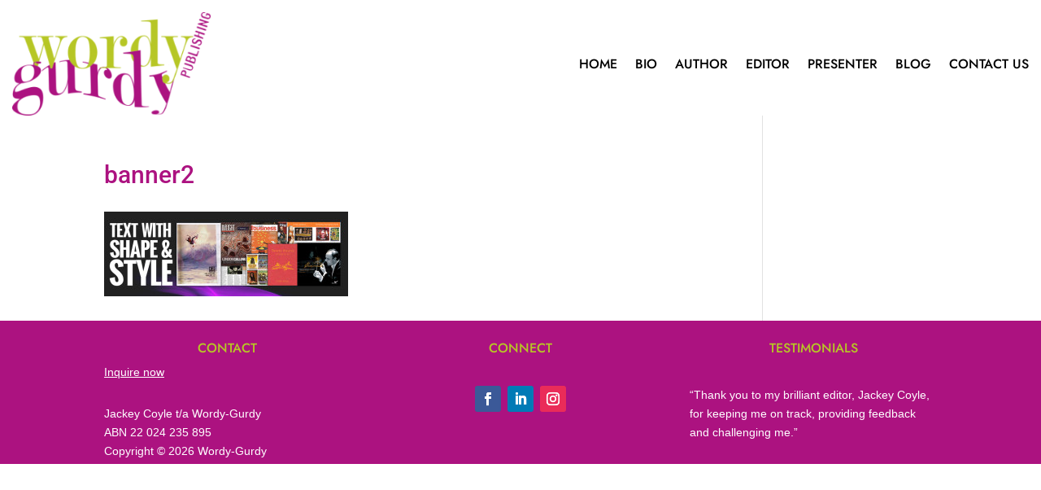

--- FILE ---
content_type: text/css
request_url: https://www.wordygurdy.com.au/wp-content/et-cache/945/et-divi-dynamic-tb-1962-tb-1409-945-late.css?ver=1765704155
body_size: -96
content:
@font-face{font-family:ETmodules;font-display:block;src:url(//www.wordygurdy.com.au/wp-content/themes/Divi/core/admin/fonts/modules/social/modules.eot);src:url(//www.wordygurdy.com.au/wp-content/themes/Divi/core/admin/fonts/modules/social/modules.eot?#iefix) format("embedded-opentype"),url(//www.wordygurdy.com.au/wp-content/themes/Divi/core/admin/fonts/modules/social/modules.woff) format("woff"),url(//www.wordygurdy.com.au/wp-content/themes/Divi/core/admin/fonts/modules/social/modules.ttf) format("truetype"),url(//www.wordygurdy.com.au/wp-content/themes/Divi/core/admin/fonts/modules/social/modules.svg#ETmodules) format("svg");font-weight:400;font-style:normal}

--- FILE ---
content_type: text/css
request_url: https://www.wordygurdy.com.au/wp-content/themes/Divi-child/style.css?ver=4.27.5
body_size: -24
content:
/*
Theme Name: Divi Child
Theme URI: http://www.elegantthemes.com/gallery/divi/
Template: Divi
Author: The WP Guy
Author URI: https://www.thewpguy.com.au
Tags: responsive-layout,one-column,two-columns,three-columns,four-columns,left-sidebar,right-sidebar,custom-background,custom-colors,featured-images,full-width-template,post-formats,rtl-language-support,theme-options,threaded-comments,translation-ready
Version: 1.0.1584623635
Updated: 2020-03-19 21:13:55

*/



--- FILE ---
content_type: text/css
request_url: https://www.wordygurdy.com.au/wp-content/et-cache/global/et-divi-customizer-global.min.css?ver=1765490797
body_size: 660
content:
body,.et_pb_column_1_2 .et_quote_content blockquote cite,.et_pb_column_1_2 .et_link_content a.et_link_main_url,.et_pb_column_1_3 .et_quote_content blockquote cite,.et_pb_column_3_8 .et_quote_content blockquote cite,.et_pb_column_1_4 .et_quote_content blockquote cite,.et_pb_blog_grid .et_quote_content blockquote cite,.et_pb_column_1_3 .et_link_content a.et_link_main_url,.et_pb_column_3_8 .et_link_content a.et_link_main_url,.et_pb_column_1_4 .et_link_content a.et_link_main_url,.et_pb_blog_grid .et_link_content a.et_link_main_url,body .et_pb_bg_layout_light .et_pb_post p,body .et_pb_bg_layout_dark .et_pb_post p{font-size:14px}.et_pb_slide_content,.et_pb_best_value{font-size:15px}body{color:#000000}h1,h2,h3,h4,h5,h6{color:#ac1280}a{color:#ac1280}.nav li ul{border-color:#ac1280}#top-menu li a{font-size:15px}body.et_vertical_nav .container.et_search_form_container .et-search-form input{font-size:15px!important}#top-menu li.current-menu-ancestor>a,#top-menu li.current-menu-item>a,#top-menu li.current_page_item>a{color:#ac1280}#footer-widgets .footer-widget a,#footer-widgets .footer-widget li a,#footer-widgets .footer-widget li a:hover{color:#ac1280}#main-footer .footer-widget h4,#main-footer .widget_block h1,#main-footer .widget_block h2,#main-footer .widget_block h3,#main-footer .widget_block h4,#main-footer .widget_block h5,#main-footer .widget_block h6{color:#b7c725}.footer-widget li:before{border-color:#b7c725}@media only screen and (min-width:981px){.et_header_style_left #et-top-navigation,.et_header_style_split #et-top-navigation{padding:57px 0 0 0}.et_header_style_left #et-top-navigation nav>ul>li>a,.et_header_style_split #et-top-navigation nav>ul>li>a{padding-bottom:57px}.et_header_style_split .centered-inline-logo-wrap{width:113px;margin:-113px 0}.et_header_style_split .centered-inline-logo-wrap #logo{max-height:113px}.et_pb_svg_logo.et_header_style_split .centered-inline-logo-wrap #logo{height:113px}.et_header_style_centered #top-menu>li>a{padding-bottom:20px}.et_header_style_slide #et-top-navigation,.et_header_style_fullscreen #et-top-navigation{padding:48px 0 48px 0!important}.et_header_style_centered #main-header .logo_container{height:113px}#logo{max-height:80%}.et_pb_svg_logo #logo{height:80%}.et-fixed-header #top-menu li.current-menu-ancestor>a,.et-fixed-header #top-menu li.current-menu-item>a,.et-fixed-header #top-menu li.current_page_item>a{color:#ac1280!important}}@media only screen and (min-width:1350px){.et_pb_row{padding:27px 0}.et_pb_section{padding:54px 0}.single.et_pb_pagebuilder_layout.et_full_width_page .et_post_meta_wrapper{padding-top:81px}.et_pb_fullwidth_section{padding:0}}	h1,h2,h3,h4,h5,h6{font-family:'Roboto',Helvetica,Arial,Lucida,sans-serif}body,input,textarea,select{font-family:'Arial',Helvetica,Arial,Lucida,sans-serif}span.mobile_menu_bar:before{color:#ac1280}@media only screen and (max-width:980px){#logo{height:100%!important;max-height:100%!important;width:auto;max-width:100%!important;padding:2vw 0}.et_pb_module_header{clear:both!important;padding-right:0em}}.page-id-640 .et_pb_main_blurb_image,.page-id-643 .et_pb_main_blurb_image,.page-id-769 .et_pb_main_blurb_image{display:inline-block;float:left;padding-right:1em}.page-id-640 .et_pb_main_blurb_image,.page-id-643 .et_pb_main_blurb_image,.page-id-769 .et_pb_main_blurb_image{max-width:700px!important;clear:both!important}.page-id-640 .et_pb_blurb_content,.page-id-643 .et_pb_blurb_content,.page-id-769 .et_pb_blurb_content{clear:both!important}#underline-links a{color:#ffffff!important;text-decoration:underline}.et_pb_main_blurb_image{float:none!important;margin:0 auto 1em}.blurb-book.et_pb_blurb_position_top .et_pb_blurb_container,.blurb-book.et_pb_blurb_position_top .et_pb_module_header{clear:both}

--- FILE ---
content_type: text/css
request_url: https://www.wordygurdy.com.au/wp-content/et-cache/945/et-divi-dynamic-tb-1962-tb-1409-945-late.css
body_size: -122
content:
@font-face{font-family:ETmodules;font-display:block;src:url(//www.wordygurdy.com.au/wp-content/themes/Divi/core/admin/fonts/modules/social/modules.eot);src:url(//www.wordygurdy.com.au/wp-content/themes/Divi/core/admin/fonts/modules/social/modules.eot?#iefix) format("embedded-opentype"),url(//www.wordygurdy.com.au/wp-content/themes/Divi/core/admin/fonts/modules/social/modules.woff) format("woff"),url(//www.wordygurdy.com.au/wp-content/themes/Divi/core/admin/fonts/modules/social/modules.ttf) format("truetype"),url(//www.wordygurdy.com.au/wp-content/themes/Divi/core/admin/fonts/modules/social/modules.svg#ETmodules) format("svg");font-weight:400;font-style:normal}